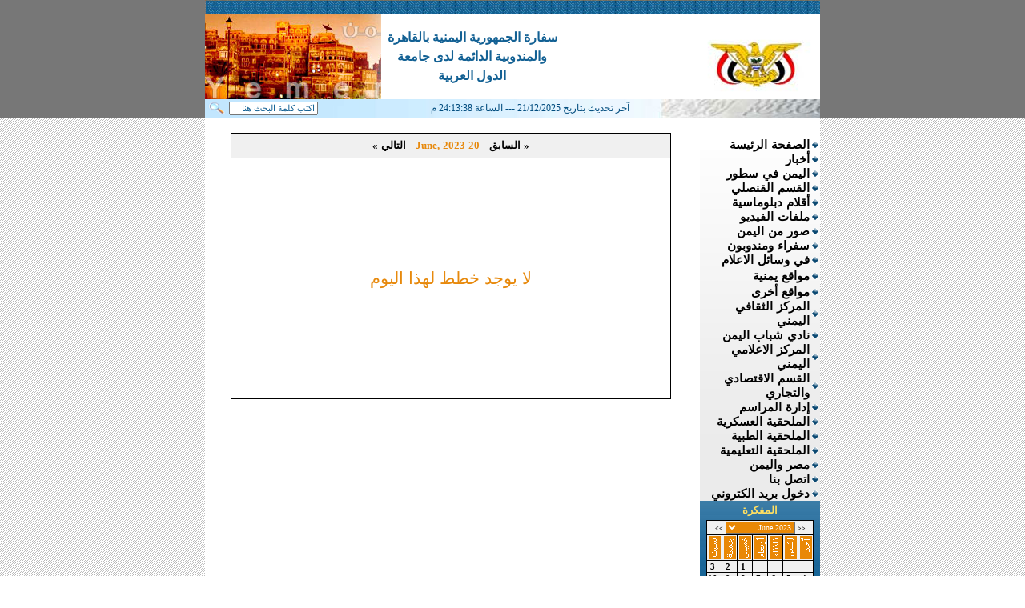

--- FILE ---
content_type: text/html
request_url: http://www.yemenembassy-cairo.com/viewDay.asp?currentDate=6/20/2023
body_size: 27764
content:


<html dir="rtl">

<head>
<meta http-equiv="Content-Type" content="text/html; charset=windows-1256">
<title>موقع سفارة الجمهورية اليمنية بالقاهرة و المندوبية الدائمة لدى جامعة الدول 
العربية</title>


<STYLE>BODY {
	SCROLLBAR-HIGHLIGHT-COLOR: #E8EDFF; 
	SCROLLBAR-SHADOW-COLOR: #fff8ff; 
	SCROLLBAR-ARROW-COLOR: #ffffff;
	SCROLLBAR-TRACK-COLOR:#ffffff; 
	SCROLLBAR-BASE-COLOR: #C44502; 
	SCROLLBAR-: #467CCC 
	SCROLLBARFACE-COLOR: #C44502; 
	SCROLLBAR-DARK-SHADOW-COLOR: #575757
}
</STYLE>
  <STYLE TYPE="text/css">
    <!--
    BODY 	    {background-color: #FFFFFF; text-align: center;}
    A 		    {text-decoration: none;}
    A:active 	    {color: #000000;}
    A:visited 	    {color: #000000;}
    A:link 	    {color: #000000;}
    A:hover 	    {color: #FFDF62;}
    .blackBacking   {background-color: #000000;}
    .names1 	    {background-color: #F0F0F0; font-size: 13px; color: red; text-decoration: none; text-align:  center; font-family: Verdana; font-weight: bold;}
    .text	    {background-color: #FFFFFF; font-size: 12px; color: #000000; text-align: center; font-family: Verdana;}
    -->
  </STYLE>

<style fprolloverstyle>A:hover {color: #FF6600}
</style>
</head>

<body topmargin="0" leftmargin="0" rightmargin="0" bottommargin="0" marginwidth="0" marginheight="0" link="#464646" vlink="#0D3F60" alink="#136194">

<div align="center">
	<table border="0" width="100%" cellspacing="0" cellpadding="0" id="table1" dir="rtl">
		<tr>
			<td bgcolor="#777777" colspan="3">
			<div align="center">
										<html>

<head>
<meta http-equiv="Content-Type" content="text/html; charset=windows-1256">
<title>سفارة الجمهورية اليمنية بالقاهرة</title>
</head>

<body topmargin="0" leftmargin="0" rightmargin="0" bottommargin="0" marginwidth="0" marginheight="0">

			<div align="center">
				<table border="0" width="768" cellspacing="0" cellpadding="0" id="table1" dir="rtl" bgcolor="#FFFFFF">
					<tr>
						<td colspan="3" bgcolor="#136194" background="images/marquee-bg-1.jpg">&nbsp;</td>
					</tr>
					<tr>
						<td width="211">
						<img border="0" src="images/logo.jpg" width="156" height="106" align="right"></td>
						<td bgcolor="#FFFFFF">
						<p dir="rtl" align="center" style="line-height: 150%; margin-top: 0; margin-bottom: 0">
						<font style="font-size: 12pt"  face="Arabic Transparent" color="#136194"><b><span lang="ar-eg">سفارة 
						الجمهورية اليمنية بالقاهرة</span></b></font></p>
						<p dir="rtl" align="center" style="line-height: 150%; margin-top: 0; margin-bottom: 0">
						<font style="font-size: 12pt"  face="Arabic Transparent" color="#136194"><b><span lang="ar-eg">والمندوبية 
						الدائمة لدى جامعة الدول العربية</span></b></font></td>
						<td width="299" background="images/up-bg-2.jpg">
						<p align="center">
						</td>
					</tr>
					<tr>
						<td colspan="3" width="20%">
						<table border="0" width="100%" cellspacing="0" cellpadding="0" background="images/up-3.jpg" id="table2" height="21">
							<tr>
								<td>
								<img border="0" src="images/trans.gif" width="1" height="21"></td>
								<td>
<p align="left"><font color="004C7E" face=tahoma style="font-size: 9pt">آخر تحديث بتاريخ 
21/12/2025 --- الساعة 24:13:38 م</font></p>
</td>
								<td>
								<html>
<head>
<title>بحث عام</title>
<meta http-equiv="Content-Type" content="text/html; charset=windows-1256">
<SCRIPT>
function submitsgen(form)
{
if (document.sgenform.sfield.value.length<2)
  {
    alert("من فضلك ادخل علي الأقل حرفين");
	document.sgenform.sfield.focus();
	return;
  }
document.sgenform.action="genresult.asp";
document.sgenform.submit();
}
</SCRIPT>
<script>
function ClearBox1(Obj)
{
	if(Obj.value == "اكتب كلمة البحث هنا")
	Obj.value = "";
}
</script>
</head>
<body bgcolor="#FFFFFF" text="#000000" topmargin="0" leftmargin="0" rightmargin="0" bottommargin="0" marginwidth="0" marginheight="0" style="line-height: 100%; word-spacing: 0; margin-top: 0; margin-bottom: 0">
<form name="sgenform" method="post" action="genresult.asp">
<input type="hidden" name="hf" value="2">
<input type="hidden" name="k" value="1">
<input type="hidden" name="fr" value="2">
  <table border="0" align="left" dir="rtl" style="line-height: 1; word-spacing: 0; margin-top: 0; margin-bottom: 0">
    <tr> 
      <td height="10" valign="top">
	    <DIV align="right">
			<p style="margin-top: 0; margin-bottom: 0; line-height:100%">

<font size="1" face="Tahoma">
<input type="text" name="sfield" size="20" dir=rtl onmousedown="javascript: ClearBox1(sgenform.sfield);"  size="20" dir=rtl value="اكتب كلمة البحث هنا" style="font-family: Tahoma; font-size: 8pt; color: #136194; height=17; width:111"> </font></DIV>
      </td>
      <td height="10" valign="top">
			<p style="margin-top: 0; margin-bottom: 0; line-height:100%">
			<img border="0" src="images/gensearch.gif" width="23" height="15" onClick="submitsgen(this.form);" style="cursor: hand;"></td>
    </tr>
  </table>
</form>
</body>
</html>
								</td>
							</tr>
						</table>
						</td>
					</tr>
				</table>
			</div>
			
</body>

</html>

			</div>
			</td>
		</tr>
		<tr>
			<td valign="top" colspan="3" background="images/bg-1.jpg">
			<div align="center">
				<table border="0" width="768" cellspacing="0" cellpadding="0" id="table3" background="images/bg-2.jpg" style="line-height: 150%; word-spacing: 1; margin-top: 1; margin-bottom: 1">
					<tr>
						<td width="150" valign="top" bgcolor="#136194" background="images/bg-blue.jpg" rowspan="2">
						<font size="1">
						<html dir="rtl">

<head>
<meta http-equiv="Content-Type" content="text/html; charset=windows-1256">
<title>menu</title>
<script language="JavaScript">
<!--
function FP_swapImg() {//v1.0
 var doc=document,args=arguments,elm,n; doc.$imgSwaps=new Array(); for(n=2; n<args.length;
 n+=2) { elm=FP_getObjectByID(args[n]); if(elm) { doc.$imgSwaps[doc.$imgSwaps.length]=elm;
 elm.$src=elm.src; elm.src=args[n+1]; } }
}

function FP_preloadImgs() {//v1.0
 var d=document,a=arguments; if(!d.FP_imgs) d.FP_imgs=new Array();
 for(var i=0; i<a.length; i++) { d.FP_imgs[i]=new Image; d.FP_imgs[i].src=a[i]; }
}

function FP_getObjectByID(id,o) {//v1.0
 var c,el,els,f,m,n; if(!o)o=document; if(o.getElementById) el=o.getElementById(id);
 else if(o.layers) c=o.layers; else if(o.all) el=o.all[id]; if(el) return el;
 if(o.id==id || o.name==id) return o; if(o.childNodes) c=o.childNodes; if(c)
 for(n=0; n<c.length; n++) { el=FP_getObjectByID(id,c[n]); if(el) return el; }
 f=o.forms; if(f) for(n=0; n<f.length; n++) { els=f[n].elements;
 for(m=0; m<els.length; m++){ el=FP_getObjectByID(id,els[n]); if(el) return el; } }
 return null;
}

function FP_swapImgRestore() {//v1.0
 var doc=document,i; if(doc.$imgSwaps) { for(i=0;i<doc.$imgSwaps.length;i++) {
  var elm=doc.$imgSwaps[i]; if(elm) { elm.src=elm.$src; elm.$src=null; } } 
  doc.$imgSwaps=null; }
}
// -->
</script>
</head>

<body topmargin="0" leftmargin="0" rightmargin="0" bottommargin="0" marginwidth="0" marginheight="0" onload="FP_preloadImgs(/*url*/'images/banners/shemiry2.jpg',/*url*/'images/banners/montada2.jpg',/*url*/'images/banners/aalam2.jpg',/*url*/'images/banners/ebdaa2.jpg')">
<p style="margin-top: 0; margin-bottom: 0">&nbsp;</p>
 
<div align="right">
							<table border="0" width="150" cellspacing="0" cellpadding="0" id="table1" background="images/menu-bg.jpg" style="font-family: Arial; font-size: 11pt; font-weight: bold; color: #000000">
								<tr>
									<td width="13">
									<img border="0" src="images/bullet-blue.gif" width="12" height="14"></td>
									<td><font face="Arabic Transparent">
									<a target="_self" href="index.asp">
									<span style="text-decoration: none">الصفحة 
									الرئيسة</span></a></font></td>
								</tr>
								<tr>
									<td width="13">
									<img border="0" src="images/bullet-blue.gif" width="12" height="14"></td>
									<td><font face="Arabic Transparent">
									<a target="_self" href="news.asp?nabout=1&whichpage=1">
									<span style="text-decoration: none">أخبار</span></a></font></td>
								</tr>
								<tr>
									<td width="13">
									<img border="0" src="images/bullet-blue.gif" width="12" height="14"></td>
									<td><font face="Arabic Transparent">
									<a target="_self" href="aboutYemen.asp">
									<span style="text-decoration: none">اليمن في 
									سطور</span></a></font></td>
								</tr>
								<tr>
									<td width="13">
									<img border="0" src="images/bullet-blue.gif" width="12" height="14"></td>
									<td><font face="Arabic Transparent"><a target="_self" href="makalat.asp?whichpage=1&lplace=5">
									<span style="text-decoration: none">القسم القنصلي</span></a>
									</font></td>
								</tr>
								<tr>
									<td width="13">
									<img border="0" src="images/bullet-blue.gif" width="12" height="14"></td>
									<td><font face="Arabic Transparent"><a target="_self" href="aklam.asp?whichpage=1"><span style="text-decoration: none">أقلام 
									دبلوماسية</span></a></font></td>
								</tr>
								<tr>
									<td width="13">
									<img border="0" src="images/bullet-blue.gif" width="12" height="14"></td>
									<td><font face="Arabic Transparent">
									<a target="_self" href="video.asp"><span style="text-decoration: none">ملفات 
									الفيديو</span></a></font></td>
								</tr>
								<tr>
									<td width="13">
									<img border="0" src="images/bullet-blue.gif" width="12" height="14"></td>
									<td><font face="Arabic Transparent">
									<a target="_self" href="gallery.asp">
									<span style="text-decoration: none">صور 
									من اليمن</span></a></font></td>
								</tr>
								<tr>
									<td width="13">
									<img border="0" src="images/bullet-blue.gif" width="12" height="14"></td>
									<td><font face="Arabic Transparent">سفراء 
									ومندوبون</font></td>
								</tr>
								<tr>
									<td width="13">
									<img border="0" src="images/bullet-blue.gif" width="12" height="14"></td>
									<td>
									<font face="Arabic Transparent"><a target="_self" href="inpress.asp?whichpage=1">
									<span style="text-decoration: none">في وسائل الاعلام </span></a>
									</font></td>
								</tr>
								<tr>
									<td width="13" height="22">
									<img border="0" src="images/bullet-blue.gif" width="12" height="14"></td>
									<td height="22">
									<font face="Arabic Transparent">
									<a target="_self" href="sites.asp">
									<span style="text-decoration: none">مواقع يمنية</span></a></font></td>
								</tr>
								<tr>
									<td width="13">
									<img border="0" src="images/bullet-blue.gif" width="12" height="14"></td>
									<td>
									<font face="Arabic Transparent">
									<a target="_self" href="sites_2.asp">
									<span style="text-decoration: none">مواقع أخرى</span></a></font></td>
								</tr>
								<tr>
									<td width="13">
									<img border="0" src="images/bullet-blue.gif" width="12" height="14"></td>
									<td>
									<font face="Arabic Transparent">
									<a target="_self" href="ccenter.asp?whichpage=1&aabout=2&nabout=2">
									<span style="text-decoration: none">المركز 
									الثقافي اليمني</span></a></font></td>
								</tr>
								<tr>
									<td width="13">
									<img border="0" src="images/bullet-blue.gif" width="12" height="14"></td>
									<td>
									<font face="Arabic Transparent">
									<a target="_self" href="club.asp?whichpage=1&aabout=3&nabout=3">
									<span style="text-decoration: none">نادي شباب اليمن
									</span></a></font></td>
								</tr>
								<tr>
									<td width="13">
									<img border="0" src="images/bullet-blue.gif" width="12" height="14"></td>
									<td>
									<font face="Arabic Transparent"><a target="_self" href="acenter.asp?whichpage=1&aabout=4&nabout=4">
									<span style="text-decoration: none">المركز الاعلامي اليمني</span></a></font></td>
								</tr>
								<tr>
									<td width="13">
									<img border="0" src="images/bullet-blue.gif" width="12" height="14"></td>
									<td><font face="Arabic Transparent"><a target="_self" href="makalat.asp?whichpage=1&lplace=4">
									<span style="text-decoration: none">القسم الاقتصادي 
									والتجاري</span></a>
									</font></td>
								</tr>
								<tr>
									<td width="13">
									<img border="0" src="images/bullet-blue.gif" width="12" height="14"></td>
									<td><font face="Arabic Transparent"><a target="_self" href="marasem.asp?whichpage=1">
									<span style="text-decoration: none">إدارة المراسم</span></a>
									</font></td>
								</tr>
								
								<tr>
									<td width="13">
									<img border="0" src="images/bullet-blue.gif" width="12" height="14"></td>
									<td><font face="Arabic Transparent"><a target="_self" href="makalat.asp?whichpage=1&lplace=1">
									<span style="text-decoration: none">الملحقية العسكرية</span></a>
									</font></td>
								</tr>
								<tr>
									<td width="13">
									<img border="0" src="images/bullet-blue.gif" width="12" height="14"></td>
									<td><font face="Arabic Transparent"><a target="_self" href="makalat.asp?whichpage=1&lplace=2">
									<span style="text-decoration: none">الملحقية الطبية</span></a>
									</font></td>
								</tr>
								<tr>
									<td width="13">
									<img border="0" src="images/bullet-blue.gif" width="12" height="14"></td>
									<td><font face="Arabic Transparent"><a target="_self" href="makalat.asp?whichpage=1&lplace=3">
									<span style="text-decoration: none">الملحقية التعليمية</span></a>
									</font></td>
								</tr>
								<tr>
									<td width="13">
									<img border="0" src="images/bullet-blue.gif" width="12" height="14"></td>
									<td><font face="Arabic Transparent">
									<a target="_self" href="yemen-egypt.asp">
									<span style="text-decoration: none">مصر 
									واليمن</span></a></font></td>
								</tr>
<tr>
									<td width="13">
									<img border="0" src="images/bullet-blue.gif" width="12" height="14"></td>
									<td><font face="Arabic Transparent">
									<a target="_self" href="contact.asp">
									<span style="text-decoration: none">
									اتصل بنا</span></a></font></td>
								</tr>								
								<tr>
									<td width="13">
									<img border="0" src="images/bullet-blue.gif" width="12" height="14"></td>
									<td><font face="Arabic Transparent">
									<span style="text-decoration: none">
									<a target="_self" href="email.asp">دخول بريد 
									الكتروني</a></span></font></td>
								</tr>
								</table>
						</div>
						<p align="right" style="margin: 0 10px">
<html dir="rtl">

<head>
<meta http-equiv="Content-Type" content="text/html; charset=windows-1256">
  <TITLE>المفكرة الثقافية لـ - June 2023</TITLE>
  <STYLE TYPE="text/css">
    <!--
    BODY 	    {background-color: #FFFFFF; text-align: center; font-size: 12px; font-family: Verdana;}
    A 		    {text-decoration: none;}
    A:active 	    {color: #000000;}
    A:visited 	    {color: #000000;}
    A:link 	    {color: #000000;}
    A:hover 	    {color: #FFDF62;}
    .blackBacking   {background-color: #000000;}
    .names 	    {background-color: #F0F0F0; font-size: 7.5px; color: #FFFFFF; text-decoration: none; text-align:  center; font-family: Verdana; font-weight: bold;}
    .calendarBody   {background-color: #F0F0F0; font-size: 10px; color: #000000; text-decoration: none; text-align:  center; font-family: Verdana;}
    .calCurrentDay  {font-size: 11px; color: #FFFFFF; font-family: Times New Roman; font-weight: bold;}
    .calOtherDay    {font-size: 11px; color: #000000; font-family: Times New Roman; font-weight: bold;}
    .calNotDay	    {background-color: #F0F0F0; font-size: 10px; color: #000000;}
    .calFormMenu    {background-color: #E98805; font-size: 10px; color: #FFFFFF; text-decoration: none; text-align:  center; font-family: Verdana;}
    -->
  </STYLE>

<STYLE>BODY {
	SCROLLBAR-HIGHLIGHT-COLOR: #ffffff; 
	SCROLLBAR-SHADOW-COLOR: #136194; 
	SCROLLBAR-ARROW-COLOR: #ffffff; 
	SCROLLBAR-TRACK-COLOR:#ffffff; 
	SCROLLBAR-BASE-COLOR: #136194; 
	SCROLLBAR-: #ffffff; 
	SCROLLBARFACE-COLOR: #ffffff; 
	SCROLLBAR-DARK-SHADOW-COLOR: #ffffff
}
</STYLE>
<style fprolloverstyle>A:hover {color: #FF6600}
</style>
</head>

	  <body topmargin="0" leftmargin="0" rightmargin="0" bottommargin="0" marginwidth="0" marginheight="0">

	  <FORM NAME="pageForm" ACTION="index.asp" METHOD="GET">
  <CENTER>
<p style="margin-top: 0; margin-bottom: 0">
<font face="Tahoma" size="2" color="#FFDF62"><b>  المفكرة </b></font>
  </p>
  <TABLE CELLPADDING=0 CELLSPACING=0 WIDTH=10 BORDER=0>
    <TR>
      <TD CLASS="blackBacking">
	<TABLE CELLSPACING=1 CELLPADDING=1 BORDER=0 WIDTH=10>
  	  <TR HEIGHT=3>
  	    <TD CLASS="names" HEIGHT=3 COLSPAN=7>
	      <A HREF="index.asp?currentDate=5%2F20%2F2023"> <font style=font-size:8px; ><<</font></A>
	      <SELECT NAME="currentDate" CLASS="calFormMenu" onChange="pageForm.submit()">
	      
	        <OPTION VALUE="1/1/2023" >January 2023</OPTION>
	      
	        <OPTION VALUE="2/1/2023" >February 2023</OPTION>
	      
	        <OPTION VALUE="3/1/2023" >March 2023</OPTION>
	      
	        <OPTION VALUE="4/1/2023" >April 2023</OPTION>
	      
	        <OPTION VALUE="5/1/2023" >May 2023</OPTION>
	      
	        <OPTION VALUE="6/1/2023" SELECTED>June 2023</OPTION>
	      
	        <OPTION VALUE="7/1/2023" >July 2023</OPTION>
	      
	        <OPTION VALUE="8/1/2023" >August 2023</OPTION>
	      
	        <OPTION VALUE="9/1/2023" >September 2023</OPTION>
	      
	        <OPTION VALUE="10/1/2023" >October 2023</OPTION>
	      
	        <OPTION VALUE="11/1/2023" >November 2023</OPTION>
	      
	        <OPTION VALUE="12/1/2023" >December 2023</OPTION>
	      
	      </SELECT>
	     
	      <A HREF="index.asp?currentDate=7%2F20%2F2023"><font style=font-size:8px; ></font-size:>>> </font></A> 
            </TD>
          </TR>
          
	  <!-- Writring the days of the week for headers -->
             <TR VALIGN="TOP" ALIGN="CENTER">
            
            <TD WIDTH="14%" class="names"><img src="images/1.gif"></TD>
            
            <TD WIDTH="14%" class="names"><img src="images/2.gif"></TD>
            
            <TD WIDTH="14%" class="names"><img src="images/3.gif"></TD>
            
            <TD WIDTH="14%" class="names"><img src="images/4.gif"></TD>
            
            <TD WIDTH="14%" class="names"><img src="images/5.gif"></TD>
            
            <TD WIDTH="14%" class="names"><img src="images/6.gif"></TD>
            
            <TD WIDTH="14%" class="names"><img src="images/7.gif"></TD>
            
          </TR>

<TR VALIGN=TOP><TD HEIGHT=3 CLASS='calNotDay'>&nbsp;</TD><TD HEIGHT=3 CLASS='calNotDay'>&nbsp;</TD><TD HEIGHT=3 CLASS='calNotDay'>&nbsp;</TD><TD HEIGHT=3 CLASS='calNotDay'>&nbsp;</TD>
        <TD CLASS=calOtherDay align=center  bgcolor="#F0F0F0" >
<A HREF="viewDay.asp?currentDate=6/1/2023">&nbsp;1</A></TD>
        <TD CLASS=calOtherDay align=center  bgcolor="#F0F0F0" >
<A HREF="viewDay.asp?currentDate=6/2/2023">&nbsp;2</A></TD>
        <TD CLASS=calOtherDay align=center  bgcolor="#F0F0F0" >
<A HREF="viewDay.asp?currentDate=6/3/2023">&nbsp;3</A></TD></TR><TR VALIGN=TOP>
        <TD CLASS=calOtherDay align=center  bgcolor="#F0F0F0" >
<A HREF="viewDay.asp?currentDate=6/4/2023">&nbsp;4</A></TD>
        <TD CLASS=calOtherDay align=center  bgcolor="#F0F0F0" >
<A HREF="viewDay.asp?currentDate=6/5/2023">&nbsp;5</A></TD>
        <TD CLASS=calOtherDay align=center  bgcolor="#F0F0F0" >
<A HREF="viewDay.asp?currentDate=6/6/2023">&nbsp;6</A></TD>
        <TD CLASS=calOtherDay align=center  bgcolor="#F0F0F0" >
<A HREF="viewDay.asp?currentDate=6/7/2023">&nbsp;7</A></TD>
        <TD CLASS=calOtherDay align=center  bgcolor="#F0F0F0" >
<A HREF="viewDay.asp?currentDate=6/8/2023">&nbsp;8</A></TD>
        <TD CLASS=calOtherDay align=center  bgcolor="#F0F0F0" >
<A HREF="viewDay.asp?currentDate=6/9/2023">&nbsp;9</A></TD>
        <TD CLASS=calOtherDay align=center  bgcolor="#F0F0F0" >
<A HREF="viewDay.asp?currentDate=6/10/2023">&nbsp;10</A></TD></TR><TR VALIGN=TOP>
        <TD CLASS=calOtherDay align=center  bgcolor="#F0F0F0" >
<A HREF="viewDay.asp?currentDate=6/11/2023">&nbsp;11</A></TD>
        <TD CLASS=calOtherDay align=center  bgcolor="#F0F0F0" >
<A HREF="viewDay.asp?currentDate=6/12/2023">&nbsp;12</A></TD>
        <TD CLASS=calOtherDay align=center  bgcolor="#F0F0F0" >
<A HREF="viewDay.asp?currentDate=6/13/2023">&nbsp;13</A></TD>
        <TD CLASS=calOtherDay align=center  bgcolor="#F0F0F0" >
<A HREF="viewDay.asp?currentDate=6/14/2023">&nbsp;14</A></TD>
        <TD CLASS=calOtherDay align=center  bgcolor="#F0F0F0" >
<A HREF="viewDay.asp?currentDate=6/15/2023">&nbsp;15</A></TD>
        <TD CLASS=calOtherDay align=center  bgcolor="#F0F0F0" >
<A HREF="viewDay.asp?currentDate=6/16/2023">&nbsp;16</A></TD>
        <TD CLASS=calOtherDay align=center  bgcolor="#F0F0F0" >
<A HREF="viewDay.asp?currentDate=6/17/2023">&nbsp;17</A></TD></TR><TR VALIGN=TOP>
        <TD CLASS=calOtherDay align=center  bgcolor="#F0F0F0" >
<A HREF="viewDay.asp?currentDate=6/18/2023">&nbsp;18</A></TD>
        <TD CLASS=calOtherDay align=center  bgcolor="#F0F0F0" >
<A HREF="viewDay.asp?currentDate=6/19/2023">&nbsp;19</A></TD>
        <TD CLASS=calOtherDay align=center  bgcolor="#F0F0F0" >
<A HREF="viewDay.asp?currentDate=6/20/2023">&nbsp;20</A></TD>
        <TD CLASS=calOtherDay align=center  bgcolor="#F0F0F0" >
<A HREF="viewDay.asp?currentDate=6/21/2023">&nbsp;21</A></TD>
        <TD CLASS=calOtherDay align=center  bgcolor="#F0F0F0" >
<A HREF="viewDay.asp?currentDate=6/22/2023">&nbsp;22</A></TD>
        <TD CLASS=calOtherDay align=center  bgcolor="#F0F0F0" >
<A HREF="viewDay.asp?currentDate=6/23/2023">&nbsp;23</A></TD>
        <TD CLASS=calOtherDay align=center  bgcolor="#F0F0F0" >
<A HREF="viewDay.asp?currentDate=6/24/2023">&nbsp;24</A></TD></TR><TR VALIGN=TOP>
        <TD CLASS=calOtherDay align=center  bgcolor="#F0F0F0" >
<A HREF="viewDay.asp?currentDate=6/25/2023">&nbsp;25</A></TD>
        <TD CLASS=calOtherDay align=center  bgcolor="#F0F0F0" >
<A HREF="viewDay.asp?currentDate=6/26/2023">&nbsp;26</A></TD>
        <TD CLASS=calOtherDay align=center  bgcolor="#F0F0F0" >
<A HREF="viewDay.asp?currentDate=6/27/2023">&nbsp;27</A></TD>
        <TD CLASS=calOtherDay align=center  bgcolor="#F0F0F0" >
<A HREF="viewDay.asp?currentDate=6/28/2023">&nbsp;28</A></TD>
        <TD CLASS=calOtherDay align=center  bgcolor="#F0F0F0" >
<A HREF="viewDay.asp?currentDate=6/29/2023">&nbsp;29</A></TD>
        <TD CLASS=calOtherDay align=center  bgcolor="#F0F0F0" >
<A HREF="viewDay.asp?currentDate=6/30/2023">&nbsp;30</A></TD><TD HEIGHT=3 CLASS='calNotDay'>&nbsp;</TD></TR>

	</TABLE>
      </TD>
    </TR>
  </TABLE>
</CENTER>
  </FORM>    
  </body>

</html></p>
						<p align="right" style="margin: 1px 10px; ; word-spacing:1px">
						<a target="_blank" href="http://www.shemiry.com">
						<img border="0" src="images/banners/shemiry1.jpg" width="128" height="26" id="img1" onmouseout="FP_swapImgRestore()" onmouseover="FP_swapImg(1,1,/*id*/'img1',/*url*/'images/banners/shemiry2.jpg')"></a></p>
<p align="right" style="margin: 1px 10px; ; word-spacing:1px">
<a target="_blank" href="http://www.muntada2000.com">
<img border="0" src="images/banners/montada1.jpg" width="128" height="26" id="img2" onmouseout="FP_swapImgRestore()" onmouseover="FP_swapImg(1,1,/*id*/'img2',/*url*/'images/banners/montada2.jpg')"></a></p>
<p align="right" style="margin: 1px 10px; ; word-spacing:1px">
<a target="_blank" href="http://www.al-aalam.com">
<img border="0" src="images/banners/aalam1.jpg" width="128" height="26" id="img3" onmouseout="FP_swapImgRestore()" onmouseover="FP_swapImg(1,1,/*id*/'img3',/*url*/'images/banners/aalam2.jpg')"></a></p>
<p align="right" style="margin: 1px 10px; ; word-spacing:1px">
<a target="_blank" href="http://www.ebdaa.com">
<img border="0" src="images/banners/ebdaa1.jpg" width="128" height="26" id="img4" onmouseout="FP_swapImgRestore()" onmouseover="FP_swapImg(1,1,/*id*/'img4',/*url*/'images/banners/ebdaa2.jpg')"></a></p>
						
</body>

</html>
						</font></td>
						<td valign="top" bgcolor="#FFFFFF">
						<div align="center">
						<font size="1">&nbsp;</font></div>
						</td>
						<td valign="top" bgcolor="#FFFFFF">
						<div align="center">
						<div align="center">
							<table border="0" width="100%" cellspacing="0" cellpadding="0" id="table24">
								<tr>
									<td>
						<p style="margin-top: 0; margin-bottom: 0" dir="rtl" align="right">
						&nbsp;</p>
            
              			<div align="center">
            
              <TABLE CELLPADDING=0 CELLSPACING=0 WIDTH=550 BORDER=0>
    <TR>
      <TD CLASS="blackBacking">
	<TABLE CELLPADDING=0 CELLSPACING=1 WIDTH=550 BORDER=0>
  	  <TR>
  	    <TD CLASS="names1" HEIGHT=30px>
  	      <font face="Simplified Arabic">
  	      <A HREF="viewDay.asp?currentDate=6%2F19%2F2023">« السابق</A><font color="#E7890C">
	      &nbsp;
              20 June, 2023		  
	      &nbsp;
	      </font>
	      <A HREF="viewDay.asp?currentDate=6%2F21%2F2023">التالي »</A> 
  	    	</font> 
  	    </TD>
  	  </TR>
  	  <TR>
  	    <TD CLASS="text" HEIGHT=300px>

      <font style="font-size: 16pt" color="#E7890C" face="Simplified Arabic">لا يوجد خطط لهذا اليوم</font>
      
	    </TD>
	  </TR>
  	 
        </TABLE>
      </TD>
    </TR>
  </TABLE>
									</div>
									<hr color="#E8E8E8" size="1">

            						<p>&nbsp;</td>
								</tr>
							</table>
						</div>

            				</div>
						</td>
					</tr>
					<tr>
						<td valign="top" bgcolor="#FFFFFF" colspan="2">
						<p>&nbsp;</td>
						</tr>
					</table>
			</div>
			</td>
		</tr>
		<tr>
		<td bgcolor="#E8E8E8">
		&nbsp;</td>
		<td width="768">
				<table border="0" cellspacing="0" cellpadding="0" id="table23">
					<tr>
						<td bgcolor="#777777">
						<p align="center">						<html>

<head>
<meta http-equiv="Content-Type" content="text/html; charset=windows-1256">
<title>سفارة الجمهورية اليمنية بالقاهرة</title>
</head>

<body topmargin="0" leftmargin="0" rightmargin="0" bottommargin="0" marginwidth="0" marginheight="0">

				<table border="0" width="768" cellspacing="0" cellpadding="0" id="table1">
					<tr>
						<td bgcolor="#777777" background="images/footer-bg-1.jpg">
						<p align="center">
						<font color="#FFFFFF" face="Arabic Transparent">
						<span style="font-size: 11pt">&nbsp;&nbsp;&nbsp;&nbsp;&nbsp;&nbsp;&nbsp;&nbsp;&nbsp;&nbsp;&nbsp;&nbsp;&nbsp;&nbsp;&nbsp;&nbsp;&nbsp;&nbsp;&nbsp;&nbsp;&nbsp;&nbsp;&nbsp;&nbsp;&nbsp;&nbsp;&nbsp; </span>
						<span style="font-size: 11pt" lang="ar-eg">جميع الحقوق 
						محفوظة لموقع سفارة اليمن بالقاهرة</span><span style="font-size: 11pt">
						</span><span lang="ar-eg">والمندوبية الدائمة لدى جامعة 
						الدول العربية</span><span style="font-size: 11pt" lang="ar-eg"> 
						2010</span></font></td>
					</tr>
				</table>
			
</body>

</html>
</td>
					</tr>
				</table>
			</td>
		<td bgcolor="#F4F4F4">
		&nbsp;</td></tr>
	</table>
</div>

</body>

</html>